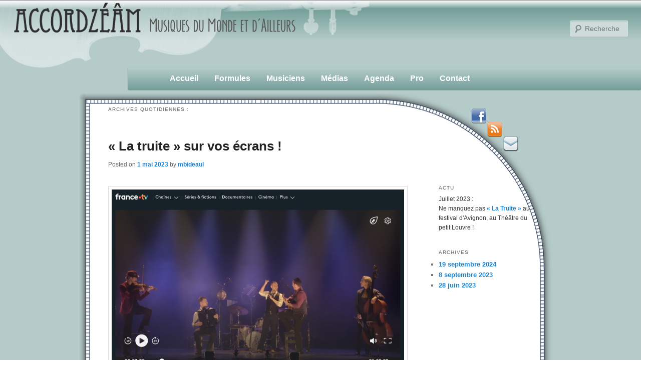

--- FILE ---
content_type: text/html; charset=UTF-8
request_url: https://accordzeam.org/date/2023/05/01
body_size: 6315
content:
<!DOCTYPE html>
<!--[if IE 6]>
<html id="ie6" lang="fr-FR">
<![endif]-->
<!--[if IE 7]>
<html id="ie7" lang="fr-FR">
<![endif]-->
<!--[if IE 8]>
<html id="ie8" lang="fr-FR">
<![endif]-->
<!--[if !(IE 6) | !(IE 7) | !(IE 8)  ]><!-->
<html lang="fr-FR">
<!--<![endif]-->
<head>
<meta charset="UTF-8" />
<meta name="viewport" content="width=device-width" />
<link rel="icon" type="image/png" href="https://accordzeam.org/wp-content/themes/accordzeam-2011/images/favicon.png" />
<meta name="description" content="Site officiel du groupe Accordzéâm : Musiques du monde et d'ailleurs." />

<!-- Fonction Popup pour Radio Balbum -->
<script language=javascript>
function popup(page,nom,option) {
window.open(page,nom,option); }
</script>

<title>01 | mai | 2023 | Accordzéâm</title>
<link rel="profile" href="http://gmpg.org/xfn/11" />
<link rel="stylesheet" type="text/css" media="all" href="https://accordzeam.org/wp-content/themes/accordzeam-2011/style.css" />
<link rel="pingback" href="https://accordzeam.org/xmlrpc.php" />
<!--[if lt IE 9]>
<script src="https://accordzeam.org/wp-content/themes/accordzeam-2011/js/html5.js" type="text/javascript"></script>
<![endif]-->
<link rel='dns-prefetch' href='//s.w.org' />
<link rel="alternate" type="application/rss+xml" title="Accordzéâm &raquo; Flux" href="https://accordzeam.org/feed" />
<link rel="alternate" type="application/rss+xml" title="Accordzéâm &raquo; Flux des commentaires" href="https://accordzeam.org/comments/feed" />
		<script type="text/javascript">
			window._wpemojiSettings = {"baseUrl":"https:\/\/s.w.org\/images\/core\/emoji\/11.2.0\/72x72\/","ext":".png","svgUrl":"https:\/\/s.w.org\/images\/core\/emoji\/11.2.0\/svg\/","svgExt":".svg","source":{"concatemoji":"https:\/\/accordzeam.org\/wp-includes\/js\/wp-emoji-release.min.js?ver=5.1.21"}};
			!function(e,a,t){var n,r,o,i=a.createElement("canvas"),p=i.getContext&&i.getContext("2d");function s(e,t){var a=String.fromCharCode;p.clearRect(0,0,i.width,i.height),p.fillText(a.apply(this,e),0,0);e=i.toDataURL();return p.clearRect(0,0,i.width,i.height),p.fillText(a.apply(this,t),0,0),e===i.toDataURL()}function c(e){var t=a.createElement("script");t.src=e,t.defer=t.type="text/javascript",a.getElementsByTagName("head")[0].appendChild(t)}for(o=Array("flag","emoji"),t.supports={everything:!0,everythingExceptFlag:!0},r=0;r<o.length;r++)t.supports[o[r]]=function(e){if(!p||!p.fillText)return!1;switch(p.textBaseline="top",p.font="600 32px Arial",e){case"flag":return s([55356,56826,55356,56819],[55356,56826,8203,55356,56819])?!1:!s([55356,57332,56128,56423,56128,56418,56128,56421,56128,56430,56128,56423,56128,56447],[55356,57332,8203,56128,56423,8203,56128,56418,8203,56128,56421,8203,56128,56430,8203,56128,56423,8203,56128,56447]);case"emoji":return!s([55358,56760,9792,65039],[55358,56760,8203,9792,65039])}return!1}(o[r]),t.supports.everything=t.supports.everything&&t.supports[o[r]],"flag"!==o[r]&&(t.supports.everythingExceptFlag=t.supports.everythingExceptFlag&&t.supports[o[r]]);t.supports.everythingExceptFlag=t.supports.everythingExceptFlag&&!t.supports.flag,t.DOMReady=!1,t.readyCallback=function(){t.DOMReady=!0},t.supports.everything||(n=function(){t.readyCallback()},a.addEventListener?(a.addEventListener("DOMContentLoaded",n,!1),e.addEventListener("load",n,!1)):(e.attachEvent("onload",n),a.attachEvent("onreadystatechange",function(){"complete"===a.readyState&&t.readyCallback()})),(n=t.source||{}).concatemoji?c(n.concatemoji):n.wpemoji&&n.twemoji&&(c(n.twemoji),c(n.wpemoji)))}(window,document,window._wpemojiSettings);
		</script>
		<style type="text/css">
img.wp-smiley,
img.emoji {
	display: inline !important;
	border: none !important;
	box-shadow: none !important;
	height: 1em !important;
	width: 1em !important;
	margin: 0 .07em !important;
	vertical-align: -0.1em !important;
	background: none !important;
	padding: 0 !important;
}
</style>
	<link rel='stylesheet' id='wp-block-library-css'  href='https://accordzeam.org/wp-includes/css/dist/block-library/style.min.css?ver=5.1.21' type='text/css' media='all' />
<link rel='stylesheet' id='wspsc-style-css'  href='https://accordzeam.org/wp-content/plugins/wordpress-simple-paypal-shopping-cart/wp_shopping_cart_style.css?ver=4.2.8' type='text/css' media='all' />
<script type='text/javascript' src='https://ajax.googleapis.com/ajax/libs/prototype/1.7.1.0/prototype.js?ver=1.7.1'></script>
<script type='text/javascript' src='https://ajax.googleapis.com/ajax/libs/scriptaculous/1.9.0/scriptaculous.js?ver=1.9.0'></script>
<script type='text/javascript' src='https://ajax.googleapis.com/ajax/libs/scriptaculous/1.9.0/effects.js?ver=1.9.0'></script>
<script type='text/javascript' src='https://accordzeam.org/wp-content/plugins/lightbox-2/lightbox.js?ver=1.8'></script>
<script type='text/javascript' src='https://accordzeam.org/wp-includes/js/jquery/jquery.js?ver=1.12.4'></script>
<script type='text/javascript' src='https://accordzeam.org/wp-includes/js/jquery/jquery-migrate.min.js?ver=1.4.1'></script>
<link rel='https://api.w.org/' href='https://accordzeam.org/wp-json/' />
<link rel="EditURI" type="application/rsd+xml" title="RSD" href="https://accordzeam.org/xmlrpc.php?rsd" />
<link rel="wlwmanifest" type="application/wlwmanifest+xml" href="https://accordzeam.org/wp-includes/wlwmanifest.xml" /> 
<meta name="generator" content="WordPress 5.1.21" />

<!-- Start Of Script Generated By cforms v12.2 [Oliver Seidel | www.deliciousdays.com] -->
<link rel="stylesheet" type="text/css" href="http://accordzeam.org/wp-content/plugins/cforms/styling/../../cforms-custom/cforms-pluslarge.css" />
<script type="text/javascript" src="http://accordzeam.org/wp-content/plugins/cforms/js/cforms.js"></script>
<!-- End Of Script Generated By cforms -->


	<!-- begin lightbox scripts -->
	<script type="text/javascript">
    //<![CDATA[
    document.write('<link rel="stylesheet" href="https://accordzeam.org/wp-content/plugins/lightbox-2/Themes/Black/lightbox.css" type="text/css" media="screen" />');
    //]]>
    </script>
	<!-- end lightbox scripts -->

<!-- WP Simple Shopping Cart plugin v4.2.8 - https://www.tipsandtricks-hq.com/wordpress-simple-paypal-shopping-cart-plugin-768/ -->

	<script type="text/javascript">
	<!--
	//
	function ReadForm (obj1, tst) 
	{ 
	    // Read the user form
	    var i,j,pos;
	    val_total="";val_combo="";		
	
	    for (i=0; i<obj1.length; i++) 
	    {     
	        // run entire form
	        obj = obj1.elements[i];           // a form element
	
	        if (obj.type == "select-one") 
	        {   // just selects
	            if (obj.name == "quantity" ||
	                obj.name == "amount") continue;
		        pos = obj.selectedIndex;        // which option selected
		        val = obj.options[pos].value;   // selected value
		        val_combo = val_combo + " (" + val + ")";
	        }
	    }
		// Now summarize everything we have processed above
		val_total = obj1.product_tmp.value + val_combo;
		obj1.wspsc_product.value = val_total;
	}
	//-->
	</script></head>

<body class="archive date two-column right-sidebar">

	<header id="branding" role="banner">
			<hgroup>
				<a href="https://accordzeam.org/" title="Accordzéâm" rel="home"><img src="https://accordzeam.org/wp-content/themes/accordzeam-2011/images/logo-header.png" width="1000px" alt="Accordzéâm, Musique du monde et d&#039;ailleurs"/></a>
			</hgroup>

<div id="fb-root"></div>
<script>(function(d, s, id) {
  var js, fjs = d.getElementsByTagName(s)[0];
  if (d.getElementById(id)) {return;}
  js = d.createElement(s); js.id = id;
  js.src = "//connect.facebook.net/fr_FR/all.js#xfbml=1";
  fjs.parentNode.insertBefore(js, fjs);
}(document, 'script', 'facebook-jssdk'));</script>

								<form method="get" id="searchform" action="https://accordzeam.org/">
		<label for="s" class="assistive-text">Recherche</label>
		<input type="text" class="field" name="s" id="s" placeholder="Recherche" />
		<input type="submit" class="submit" name="submit" id="searchsubmit" value="Recherche" />
	</form>
			
			<nav id="access" role="navigation">
				<h3 class="assistive-text">Menu principal</h3>
								<div class="skip-link"><a class="assistive-text" href="#content" title="Aller au contenu principal">Aller au contenu principal</a></div>
				<div class="skip-link"><a class="assistive-text" href="#secondary" title="Aller au contenu secondaire">Aller au contenu secondaire</a></div>
								<div class="menu"><ul>
<li ><a href="https://accordzeam.org/">Accueil</a></li><li class="page_item page-item-6 page_item_has_children"><a href="https://accordzeam.org/formules">Formules</a>
<ul class='children'>
	<li class="page_item page-item-575"><a href="https://accordzeam.org/formules/la-truite">La Truite</a></li>
	<li class="page_item page-item-1414"><a href="https://accordzeam.org/formules/concert-avec-orchestre-nouveaux-mondes">Concert avec orchestre :<br/>Nouveaux Mondes&#8230;</a></li>
	<li class="page_item page-item-573"><a href="https://accordzeam.org/formules/bal">Bal néotrad</a></li>
	<li class="page_item page-item-1353"><a href="https://accordzeam.org/formules/putain-de-guerre">PUTAIN DE GUERRE ! <br/>–LE DERNIER ASSAUT<br/>Tardi &#8211; Dominique Grange &#8211; Accordzéâm</a></li>
	<li class="page_item page-item-1018"><a href="https://accordzeam.org/formules/stages">Stages</a></li>
</ul>
</li>
<li class="page_item page-item-506 page_item_has_children"><a href="https://accordzeam.org/musiciens">Musiciens</a>
<ul class='children'>
	<li class="page_item page-item-675"><a href="https://accordzeam.org/musiciens/jonathan-malnoury">Jonathan Malnoury</a></li>
	<li class="page_item page-item-673"><a href="https://accordzeam.org/musiciens/raphael-maillet">Raphaël Maillet</a></li>
	<li class="page_item page-item-671"><a href="https://accordzeam.org/musiciens/julien-gonzales">Julien Gonzales</a></li>
	<li class="page_item page-item-677"><a href="https://accordzeam.org/musiciens/nathanael-malnoury-sylvain-courteix">Nathanaël Malnoury / Sylvain Courteix</a></li>
	<li class="page_item page-item-681"><a href="https://accordzeam.org/musiciens/franck-chenal">Franck Chenal</a></li>
	<li class="page_item page-item-679 page_item_has_children"><a href="https://accordzeam.org/musiciens/mais_aussi">mais aussi&#8230;</a>
	<ul class='children'>
		<li class="page_item page-item-2463"><a href="https://accordzeam.org/musiciens/mais_aussi/alexis-lambert">Alexis Lambert</a></li>
		<li class="page_item page-item-2456"><a href="https://accordzeam.org/musiciens/mais_aussi/michael-bideault">Michaël Bideault</a></li>
	</ul>
</li>
</ul>
</li>
<li class="page_item page-item-508"><a href="https://accordzeam.org/medias">Médias</a></li>
<li class="page_item page-item-8"><a href="https://accordzeam.org/agenda">Agenda</a></li>
<li class="page_item page-item-12"><a href="https://accordzeam.org/espace-pro">Pro</a></li>
<li class="page_item page-item-14"><a href="https://accordzeam.org/contact">Contact</a></li>
</ul></div>
			</nav><!-- #access -->

	</header><!-- #branding -->
	<div id="page" class="hfeed">
	<div id="bordures-page">
		<div id="main">

		<section id="primary">
			<div id="content" role="main">

			
				<header class="page-header">
					<h1 class="page-title">
													Archives quotidiennes&nbsp;:											</h1>
				</header>

				
								
					
	<article id="post-2506" class="post-2506 post type-post status-publish format-standard hentry category-news">
		<header class="entry-header">
						<h1 class="entry-title"><a href="https://accordzeam.org/news/la-truite-sur-vos-ecrans-2506" title="Permalien vers « La truite » sur vos écrans !" rel="bookmark">« La truite » sur vos écrans !</a></h1>
			
						<div class="entry-meta">
				<span class="sep">Posted on </span><a href="https://accordzeam.org/news/la-truite-sur-vos-ecrans-2506" title="21:55" rel="bookmark"><time class="entry-date" datetime="2023-05-01T21:55:53+01:00" pubdate>1 mai 2023</time></a><span class="by-author"> <span class="sep"> by </span> <span class="author vcard"><a class="url fn n" href="https://accordzeam.org/author/mbideaul" title="Afficher tous les articles par mbideaul" rel="author">mbideaul</a></span></span>			</div><!-- .entry-meta -->
			
					</header><!-- .entry-header -->

				<div class="entry-content">
			
<figure class="wp-block-image"><a href="https://www.france.tv/spectacles-et-culture/theatre-et-danse/4402267-la-truite-au-theatre-du-gymnase.html"><img src="https://accordzeam.org/wp-content/uploads/2023/06/image-1024x646.png" alt="" class="wp-image-2507" srcset="https://accordzeam.org/wp-content/uploads/2023/06/image-1024x646.png 1024w, https://accordzeam.org/wp-content/uploads/2023/06/image-300x189.png 300w, https://accordzeam.org/wp-content/uploads/2023/06/image-768x484.png 768w, https://accordzeam.org/wp-content/uploads/2023/06/image-476x300.png 476w, https://accordzeam.org/wp-content/uploads/2023/06/image.png 1278w" sizes="(max-width: 1024px) 100vw, 1024px" /></a><figcaption>Vous en rêviez, le spectacle «La truite» a été intégralement filmé sur la scène du Théâtre du Gymnase Marie Bell, et il est rediffusé sur plusieurs chaines et plateformes pendant l&rsquo;année. <br><br><strong>La vidéo est notamment disponible gratuitement jusqu&rsquo;au 23/12/23 sur <a href="https://www.france.tv/spectacles-et-culture/theatre-et-danse/4402267-la-truite-au-theatre-du-gymnase.html">france.tv </a></strong><br><em>(la création d&rsquo;un compte gratuit est nécessaire pour accéder au contenu)<br></em><br>C&rsquo;est le moment de déguster un nouveau morceau de truite, ou de faire découvrir le spectacle aux petits et grands mélomanes autour de vous !<br><br>1 h 6 min<br>tous publics<br><br>Orchestré par le metteur en scène Eric Bouvron, ce spectacle musical décalé intitulé “La Truite” réunit cinq musiciens sur scène. En s’inspirant de la mélodie de Schubert, l’ensemble Accordzéâm propose une création tout en rythme et musicalité, en passant du tango au rock, de la country au jazz. Filmé au Théâtre du Gymnase Marie Bell, le spectacle “La Truite” mêle humour loufoque et génie musical, pour un moment hors du temps, loin des conventions et des codes !<br><br>Distribution :&nbsp;<br>Mise en scène Éric Bouvron<br>Accordzéâm &#8211; Franck Chenal (batterie / percussion), Julien Gonzales (accordéon), Raphaël Maillet (violon), Jonathan Malnoury (hautbois / guitare), Sylvain Courteix (contrebasse)<br><strong>Réalisé par :</strong>&nbsp;Greg Germain<br><strong>Produit par :</strong>&nbsp;Axe Sud</figcaption></figure>
					</div><!-- .entry-content -->
		
		<footer class="entry-meta">
												<span class="cat-links">
				<span class="entry-utility-prep entry-utility-prep-cat-links">Publié dans</span> <a href="https://accordzeam.org/category/news" rel="category tag">News</a>			</span>
									
			
					</footer><!-- #entry-meta -->
	</article><!-- #post-2506 -->

				
				
			
			</div><!-- #content -->
		</section><!-- #primary -->


		<div id="before-secondary">
		<a id="social_facebook" class="rollover_social" href="https://www.facebook.com/accordzeam"></a>
		<a id="social_rss" class="rollover_social" href="https://www.accordzeam.org/feed"></a>
		<a id="social_mail" class="rollover_social" href="mailto:contact@accordzeam.org"></a>
		</div>

		<div id="secondary" class="widget-area" role="complementary">
			<br>
			<br>
			<br>
							<aside id="actu" class="widget">
					<h3 class="widget-title">Actu</h3>
					<p>Juillet 2023 :<br>Ne manquez pas <a href="https://theatre-petit-louvre.fr/avignon/la-truite-2/">«&nbsp;La&nbsp;Truite&nbsp;»</a> au festival d'Avignon, au Théâtre du petit Louvre !<a href=""></a></p>
				</aside>

				<aside id="archives" class="widget">
					<h3 class="widget-title">Archives</h3>
					<ul>
							<li><a href='https://accordzeam.org/date/2024/09/19'>19 septembre 2024</a></li>
	<li><a href='https://accordzeam.org/date/2023/09/08'>8 septembre 2023</a></li>
	<li><a href='https://accordzeam.org/date/2023/06/28'>28 juin 2023</a></li>
					</ul>
				</aside>
<!-- Module Facebook Liker -->
<div class="fb-like-box" data-href="https://www.facebook.com/accordzeam" data-width="232" data-show-faces="false" data-stream="false" data-header="false"></div>

					</div><!-- #secondary .widget-area -->

	</div><!-- #main -->

	<footer id="colophon" role="contentinfo">

			

			<div id="site-generator">
								<a href="mailto:contact@accordzeam.org">contact</a> - <a href="https://accordzeam.org/mentions-legales">mentions légales</a><br/>
				Retrouvez-nous sur <a href="https://facebook.com/accordzeam">facebook</a> ou <a href="https://open.spotify.com/artist/0YipPOM5AooNU5bq9F1v0h">spotify</a><br/>

			</div>
	</footer><!-- #colophon -->
</div><!-- #bordures-page -->
</div><!-- #page -->

<script type='text/javascript' src='https://accordzeam.org/wp-includes/js/jquery/ui/core.min.js?ver=1.11.4'></script>
<script type='text/javascript' src='https://accordzeam.org/wp-includes/js/jquery/ui/datepicker.min.js?ver=1.11.4'></script>
<script type='text/javascript'>
jQuery(document).ready(function(jQuery){jQuery.datepicker.setDefaults({"closeText":"Fermer","currentText":"Aujourd\u2019hui","monthNames":["janvier","f\u00e9vrier","mars","avril","mai","juin","juillet","ao\u00fbt","septembre","octobre","novembre","d\u00e9cembre"],"monthNamesShort":["Jan","F\u00e9v","Mar","Avr","Mai","Juin","Juil","Ao\u00fbt","Sep","Oct","Nov","D\u00e9c"],"nextText":"Suivant","prevText":"Pr\u00e9c\u00e9dent","dayNames":["dimanche","lundi","mardi","mercredi","jeudi","vendredi","samedi"],"dayNamesShort":["dim","lun","mar","mer","jeu","ven","sam"],"dayNamesMin":["D","L","M","M","J","V","S"],"dateFormat":"d MM yy","firstDay":1,"isRTL":false});});
</script>
<script type='text/javascript' src='https://accordzeam.org/wp-includes/js/wp-embed.min.js?ver=5.1.21'></script>
<script type="text/javascript">
var gaJsHost = (("https:" == document.location.protocol) ? "https://ssl." : "http://www.");
document.write(unescape("%3Cscript src='" + gaJsHost + "google-analytics.com/ga.js' type='text/javascript'%3E%3C/script%3E"));
</script>
<script type="text/javascript">
var pageTracker = _gat._getTracker("UA-3583039-1");
pageTracker._initData();
pageTracker._trackPageview();
</script>
</body>
</html>
